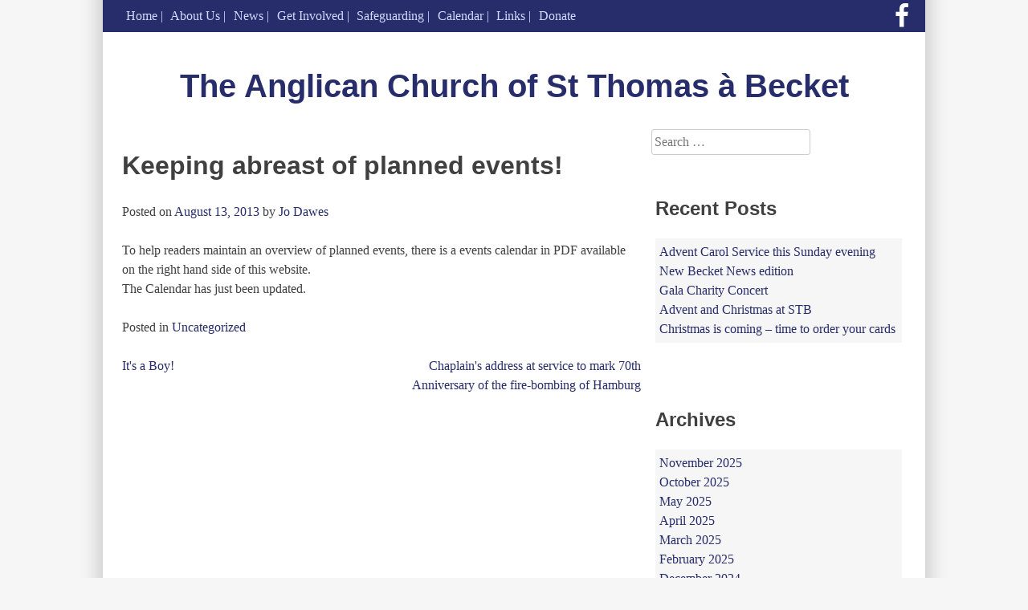

--- FILE ---
content_type: text/html; charset=UTF-8
request_url: https://anglican-church-hamburg.de/keeping-abreast-of-planned-events/
body_size: 7916
content:
<!DOCTYPE html>
<html lang="en-GB">
    <head>
        <meta charset="UTF-8">
        <meta name="viewport" content="width=device-width, initial-scale=1">
        <link rel="profile" href="http://gmpg.org/xfn/11">
        <link rel="pingback" href="https://anglican-church-hamburg.de/xmlrpc.php">

        <title>Keeping abreast of planned events! &#8211; The Anglican Church of St Thomas à Becket</title>
<meta name='robots' content='max-image-preview:large' />
	<style>img:is([sizes="auto" i], [sizes^="auto," i]) { contain-intrinsic-size: 3000px 1500px }</style>
	<link rel="alternate" type="application/rss+xml" title="The Anglican Church of St Thomas à Becket &raquo; Feed" href="https://anglican-church-hamburg.de/feed/" />
<link rel="alternate" type="application/rss+xml" title="The Anglican Church of St Thomas à Becket &raquo; Comments Feed" href="https://anglican-church-hamburg.de/comments/feed/" />
<link rel="alternate" type="text/calendar" title="The Anglican Church of St Thomas à Becket &raquo; iCal Feed" href="https://anglican-church-hamburg.de/events/?ical=1" />
<script type="text/javascript">
/* <![CDATA[ */
window._wpemojiSettings = {"baseUrl":"https:\/\/s.w.org\/images\/core\/emoji\/15.0.3\/72x72\/","ext":".png","svgUrl":"https:\/\/s.w.org\/images\/core\/emoji\/15.0.3\/svg\/","svgExt":".svg","source":{"concatemoji":"https:\/\/anglican-church-hamburg.de\/wp-includes\/js\/wp-emoji-release.min.js?ver=6.7.4"}};
/*! This file is auto-generated */
!function(i,n){var o,s,e;function c(e){try{var t={supportTests:e,timestamp:(new Date).valueOf()};sessionStorage.setItem(o,JSON.stringify(t))}catch(e){}}function p(e,t,n){e.clearRect(0,0,e.canvas.width,e.canvas.height),e.fillText(t,0,0);var t=new Uint32Array(e.getImageData(0,0,e.canvas.width,e.canvas.height).data),r=(e.clearRect(0,0,e.canvas.width,e.canvas.height),e.fillText(n,0,0),new Uint32Array(e.getImageData(0,0,e.canvas.width,e.canvas.height).data));return t.every(function(e,t){return e===r[t]})}function u(e,t,n){switch(t){case"flag":return n(e,"\ud83c\udff3\ufe0f\u200d\u26a7\ufe0f","\ud83c\udff3\ufe0f\u200b\u26a7\ufe0f")?!1:!n(e,"\ud83c\uddfa\ud83c\uddf3","\ud83c\uddfa\u200b\ud83c\uddf3")&&!n(e,"\ud83c\udff4\udb40\udc67\udb40\udc62\udb40\udc65\udb40\udc6e\udb40\udc67\udb40\udc7f","\ud83c\udff4\u200b\udb40\udc67\u200b\udb40\udc62\u200b\udb40\udc65\u200b\udb40\udc6e\u200b\udb40\udc67\u200b\udb40\udc7f");case"emoji":return!n(e,"\ud83d\udc26\u200d\u2b1b","\ud83d\udc26\u200b\u2b1b")}return!1}function f(e,t,n){var r="undefined"!=typeof WorkerGlobalScope&&self instanceof WorkerGlobalScope?new OffscreenCanvas(300,150):i.createElement("canvas"),a=r.getContext("2d",{willReadFrequently:!0}),o=(a.textBaseline="top",a.font="600 32px Arial",{});return e.forEach(function(e){o[e]=t(a,e,n)}),o}function t(e){var t=i.createElement("script");t.src=e,t.defer=!0,i.head.appendChild(t)}"undefined"!=typeof Promise&&(o="wpEmojiSettingsSupports",s=["flag","emoji"],n.supports={everything:!0,everythingExceptFlag:!0},e=new Promise(function(e){i.addEventListener("DOMContentLoaded",e,{once:!0})}),new Promise(function(t){var n=function(){try{var e=JSON.parse(sessionStorage.getItem(o));if("object"==typeof e&&"number"==typeof e.timestamp&&(new Date).valueOf()<e.timestamp+604800&&"object"==typeof e.supportTests)return e.supportTests}catch(e){}return null}();if(!n){if("undefined"!=typeof Worker&&"undefined"!=typeof OffscreenCanvas&&"undefined"!=typeof URL&&URL.createObjectURL&&"undefined"!=typeof Blob)try{var e="postMessage("+f.toString()+"("+[JSON.stringify(s),u.toString(),p.toString()].join(",")+"));",r=new Blob([e],{type:"text/javascript"}),a=new Worker(URL.createObjectURL(r),{name:"wpTestEmojiSupports"});return void(a.onmessage=function(e){c(n=e.data),a.terminate(),t(n)})}catch(e){}c(n=f(s,u,p))}t(n)}).then(function(e){for(var t in e)n.supports[t]=e[t],n.supports.everything=n.supports.everything&&n.supports[t],"flag"!==t&&(n.supports.everythingExceptFlag=n.supports.everythingExceptFlag&&n.supports[t]);n.supports.everythingExceptFlag=n.supports.everythingExceptFlag&&!n.supports.flag,n.DOMReady=!1,n.readyCallback=function(){n.DOMReady=!0}}).then(function(){return e}).then(function(){var e;n.supports.everything||(n.readyCallback(),(e=n.source||{}).concatemoji?t(e.concatemoji):e.wpemoji&&e.twemoji&&(t(e.twemoji),t(e.wpemoji)))}))}((window,document),window._wpemojiSettings);
/* ]]> */
</script>
<style id='wp-emoji-styles-inline-css' type='text/css'>

	img.wp-smiley, img.emoji {
		display: inline !important;
		border: none !important;
		box-shadow: none !important;
		height: 1em !important;
		width: 1em !important;
		margin: 0 0.07em !important;
		vertical-align: -0.1em !important;
		background: none !important;
		padding: 0 !important;
	}
</style>
<link rel='stylesheet' id='wp-block-library-css' href='https://anglican-church-hamburg.de/wp-includes/css/dist/block-library/style.min.css?ver=6.7.4' type='text/css' media='all' />
<style id='classic-theme-styles-inline-css' type='text/css'>
/*! This file is auto-generated */
.wp-block-button__link{color:#fff;background-color:#32373c;border-radius:9999px;box-shadow:none;text-decoration:none;padding:calc(.667em + 2px) calc(1.333em + 2px);font-size:1.125em}.wp-block-file__button{background:#32373c;color:#fff;text-decoration:none}
</style>
<style id='global-styles-inline-css' type='text/css'>
:root{--wp--preset--aspect-ratio--square: 1;--wp--preset--aspect-ratio--4-3: 4/3;--wp--preset--aspect-ratio--3-4: 3/4;--wp--preset--aspect-ratio--3-2: 3/2;--wp--preset--aspect-ratio--2-3: 2/3;--wp--preset--aspect-ratio--16-9: 16/9;--wp--preset--aspect-ratio--9-16: 9/16;--wp--preset--color--black: #000000;--wp--preset--color--cyan-bluish-gray: #abb8c3;--wp--preset--color--white: #ffffff;--wp--preset--color--pale-pink: #f78da7;--wp--preset--color--vivid-red: #cf2e2e;--wp--preset--color--luminous-vivid-orange: #ff6900;--wp--preset--color--luminous-vivid-amber: #fcb900;--wp--preset--color--light-green-cyan: #7bdcb5;--wp--preset--color--vivid-green-cyan: #00d084;--wp--preset--color--pale-cyan-blue: #8ed1fc;--wp--preset--color--vivid-cyan-blue: #0693e3;--wp--preset--color--vivid-purple: #9b51e0;--wp--preset--gradient--vivid-cyan-blue-to-vivid-purple: linear-gradient(135deg,rgba(6,147,227,1) 0%,rgb(155,81,224) 100%);--wp--preset--gradient--light-green-cyan-to-vivid-green-cyan: linear-gradient(135deg,rgb(122,220,180) 0%,rgb(0,208,130) 100%);--wp--preset--gradient--luminous-vivid-amber-to-luminous-vivid-orange: linear-gradient(135deg,rgba(252,185,0,1) 0%,rgba(255,105,0,1) 100%);--wp--preset--gradient--luminous-vivid-orange-to-vivid-red: linear-gradient(135deg,rgba(255,105,0,1) 0%,rgb(207,46,46) 100%);--wp--preset--gradient--very-light-gray-to-cyan-bluish-gray: linear-gradient(135deg,rgb(238,238,238) 0%,rgb(169,184,195) 100%);--wp--preset--gradient--cool-to-warm-spectrum: linear-gradient(135deg,rgb(74,234,220) 0%,rgb(151,120,209) 20%,rgb(207,42,186) 40%,rgb(238,44,130) 60%,rgb(251,105,98) 80%,rgb(254,248,76) 100%);--wp--preset--gradient--blush-light-purple: linear-gradient(135deg,rgb(255,206,236) 0%,rgb(152,150,240) 100%);--wp--preset--gradient--blush-bordeaux: linear-gradient(135deg,rgb(254,205,165) 0%,rgb(254,45,45) 50%,rgb(107,0,62) 100%);--wp--preset--gradient--luminous-dusk: linear-gradient(135deg,rgb(255,203,112) 0%,rgb(199,81,192) 50%,rgb(65,88,208) 100%);--wp--preset--gradient--pale-ocean: linear-gradient(135deg,rgb(255,245,203) 0%,rgb(182,227,212) 50%,rgb(51,167,181) 100%);--wp--preset--gradient--electric-grass: linear-gradient(135deg,rgb(202,248,128) 0%,rgb(113,206,126) 100%);--wp--preset--gradient--midnight: linear-gradient(135deg,rgb(2,3,129) 0%,rgb(40,116,252) 100%);--wp--preset--font-size--small: 13px;--wp--preset--font-size--medium: 20px;--wp--preset--font-size--large: 36px;--wp--preset--font-size--x-large: 42px;--wp--preset--spacing--20: 0.44rem;--wp--preset--spacing--30: 0.67rem;--wp--preset--spacing--40: 1rem;--wp--preset--spacing--50: 1.5rem;--wp--preset--spacing--60: 2.25rem;--wp--preset--spacing--70: 3.38rem;--wp--preset--spacing--80: 5.06rem;--wp--preset--shadow--natural: 6px 6px 9px rgba(0, 0, 0, 0.2);--wp--preset--shadow--deep: 12px 12px 50px rgba(0, 0, 0, 0.4);--wp--preset--shadow--sharp: 6px 6px 0px rgba(0, 0, 0, 0.2);--wp--preset--shadow--outlined: 6px 6px 0px -3px rgba(255, 255, 255, 1), 6px 6px rgba(0, 0, 0, 1);--wp--preset--shadow--crisp: 6px 6px 0px rgba(0, 0, 0, 1);}:where(.is-layout-flex){gap: 0.5em;}:where(.is-layout-grid){gap: 0.5em;}body .is-layout-flex{display: flex;}.is-layout-flex{flex-wrap: wrap;align-items: center;}.is-layout-flex > :is(*, div){margin: 0;}body .is-layout-grid{display: grid;}.is-layout-grid > :is(*, div){margin: 0;}:where(.wp-block-columns.is-layout-flex){gap: 2em;}:where(.wp-block-columns.is-layout-grid){gap: 2em;}:where(.wp-block-post-template.is-layout-flex){gap: 1.25em;}:where(.wp-block-post-template.is-layout-grid){gap: 1.25em;}.has-black-color{color: var(--wp--preset--color--black) !important;}.has-cyan-bluish-gray-color{color: var(--wp--preset--color--cyan-bluish-gray) !important;}.has-white-color{color: var(--wp--preset--color--white) !important;}.has-pale-pink-color{color: var(--wp--preset--color--pale-pink) !important;}.has-vivid-red-color{color: var(--wp--preset--color--vivid-red) !important;}.has-luminous-vivid-orange-color{color: var(--wp--preset--color--luminous-vivid-orange) !important;}.has-luminous-vivid-amber-color{color: var(--wp--preset--color--luminous-vivid-amber) !important;}.has-light-green-cyan-color{color: var(--wp--preset--color--light-green-cyan) !important;}.has-vivid-green-cyan-color{color: var(--wp--preset--color--vivid-green-cyan) !important;}.has-pale-cyan-blue-color{color: var(--wp--preset--color--pale-cyan-blue) !important;}.has-vivid-cyan-blue-color{color: var(--wp--preset--color--vivid-cyan-blue) !important;}.has-vivid-purple-color{color: var(--wp--preset--color--vivid-purple) !important;}.has-black-background-color{background-color: var(--wp--preset--color--black) !important;}.has-cyan-bluish-gray-background-color{background-color: var(--wp--preset--color--cyan-bluish-gray) !important;}.has-white-background-color{background-color: var(--wp--preset--color--white) !important;}.has-pale-pink-background-color{background-color: var(--wp--preset--color--pale-pink) !important;}.has-vivid-red-background-color{background-color: var(--wp--preset--color--vivid-red) !important;}.has-luminous-vivid-orange-background-color{background-color: var(--wp--preset--color--luminous-vivid-orange) !important;}.has-luminous-vivid-amber-background-color{background-color: var(--wp--preset--color--luminous-vivid-amber) !important;}.has-light-green-cyan-background-color{background-color: var(--wp--preset--color--light-green-cyan) !important;}.has-vivid-green-cyan-background-color{background-color: var(--wp--preset--color--vivid-green-cyan) !important;}.has-pale-cyan-blue-background-color{background-color: var(--wp--preset--color--pale-cyan-blue) !important;}.has-vivid-cyan-blue-background-color{background-color: var(--wp--preset--color--vivid-cyan-blue) !important;}.has-vivid-purple-background-color{background-color: var(--wp--preset--color--vivid-purple) !important;}.has-black-border-color{border-color: var(--wp--preset--color--black) !important;}.has-cyan-bluish-gray-border-color{border-color: var(--wp--preset--color--cyan-bluish-gray) !important;}.has-white-border-color{border-color: var(--wp--preset--color--white) !important;}.has-pale-pink-border-color{border-color: var(--wp--preset--color--pale-pink) !important;}.has-vivid-red-border-color{border-color: var(--wp--preset--color--vivid-red) !important;}.has-luminous-vivid-orange-border-color{border-color: var(--wp--preset--color--luminous-vivid-orange) !important;}.has-luminous-vivid-amber-border-color{border-color: var(--wp--preset--color--luminous-vivid-amber) !important;}.has-light-green-cyan-border-color{border-color: var(--wp--preset--color--light-green-cyan) !important;}.has-vivid-green-cyan-border-color{border-color: var(--wp--preset--color--vivid-green-cyan) !important;}.has-pale-cyan-blue-border-color{border-color: var(--wp--preset--color--pale-cyan-blue) !important;}.has-vivid-cyan-blue-border-color{border-color: var(--wp--preset--color--vivid-cyan-blue) !important;}.has-vivid-purple-border-color{border-color: var(--wp--preset--color--vivid-purple) !important;}.has-vivid-cyan-blue-to-vivid-purple-gradient-background{background: var(--wp--preset--gradient--vivid-cyan-blue-to-vivid-purple) !important;}.has-light-green-cyan-to-vivid-green-cyan-gradient-background{background: var(--wp--preset--gradient--light-green-cyan-to-vivid-green-cyan) !important;}.has-luminous-vivid-amber-to-luminous-vivid-orange-gradient-background{background: var(--wp--preset--gradient--luminous-vivid-amber-to-luminous-vivid-orange) !important;}.has-luminous-vivid-orange-to-vivid-red-gradient-background{background: var(--wp--preset--gradient--luminous-vivid-orange-to-vivid-red) !important;}.has-very-light-gray-to-cyan-bluish-gray-gradient-background{background: var(--wp--preset--gradient--very-light-gray-to-cyan-bluish-gray) !important;}.has-cool-to-warm-spectrum-gradient-background{background: var(--wp--preset--gradient--cool-to-warm-spectrum) !important;}.has-blush-light-purple-gradient-background{background: var(--wp--preset--gradient--blush-light-purple) !important;}.has-blush-bordeaux-gradient-background{background: var(--wp--preset--gradient--blush-bordeaux) !important;}.has-luminous-dusk-gradient-background{background: var(--wp--preset--gradient--luminous-dusk) !important;}.has-pale-ocean-gradient-background{background: var(--wp--preset--gradient--pale-ocean) !important;}.has-electric-grass-gradient-background{background: var(--wp--preset--gradient--electric-grass) !important;}.has-midnight-gradient-background{background: var(--wp--preset--gradient--midnight) !important;}.has-small-font-size{font-size: var(--wp--preset--font-size--small) !important;}.has-medium-font-size{font-size: var(--wp--preset--font-size--medium) !important;}.has-large-font-size{font-size: var(--wp--preset--font-size--large) !important;}.has-x-large-font-size{font-size: var(--wp--preset--font-size--x-large) !important;}
:where(.wp-block-post-template.is-layout-flex){gap: 1.25em;}:where(.wp-block-post-template.is-layout-grid){gap: 1.25em;}
:where(.wp-block-columns.is-layout-flex){gap: 2em;}:where(.wp-block-columns.is-layout-grid){gap: 2em;}
:root :where(.wp-block-pullquote){font-size: 1.5em;line-height: 1.6;}
</style>
<link rel='stylesheet' id='stbhh-style-css' href='https://anglican-church-hamburg.de/wp-content/themes/stbhh/style.css?ver=6.7.4' type='text/css' media='all' />
<link rel='stylesheet' id='stbhh-font-awesome-css' href='https://anglican-church-hamburg.de/wp-content/themes/stbhh/font-awesome/css/font-awesome.min.css?ver=6.7.4' type='text/css' media='all' />
<link rel="https://api.w.org/" href="https://anglican-church-hamburg.de/wp-json/" /><link rel="alternate" title="JSON" type="application/json" href="https://anglican-church-hamburg.de/wp-json/wp/v2/posts/2369" /><link rel="EditURI" type="application/rsd+xml" title="RSD" href="https://anglican-church-hamburg.de/xmlrpc.php?rsd" />
<meta name="generator" content="WordPress 6.7.4" />
<link rel="canonical" href="https://anglican-church-hamburg.de/keeping-abreast-of-planned-events/" />
<link rel='shortlink' href='https://anglican-church-hamburg.de/?p=2369' />
<link rel="alternate" title="oEmbed (JSON)" type="application/json+oembed" href="https://anglican-church-hamburg.de/wp-json/oembed/1.0/embed?url=https%3A%2F%2Fanglican-church-hamburg.de%2Fkeeping-abreast-of-planned-events%2F" />
<link rel="alternate" title="oEmbed (XML)" type="text/xml+oembed" href="https://anglican-church-hamburg.de/wp-json/oembed/1.0/embed?url=https%3A%2F%2Fanglican-church-hamburg.de%2Fkeeping-abreast-of-planned-events%2F&#038;format=xml" />
<meta name="tec-api-version" content="v1"><meta name="tec-api-origin" content="https://anglican-church-hamburg.de"><link rel="alternate" href="https://anglican-church-hamburg.de/wp-json/tribe/events/v1/" />    </head>

    <body class="post-template-default single single-post postid-2369 single-format-standard tribe-no-js group-blog">
        <div id="page" class="hfeed site">
            <div class="super-header clearfix">
                <nav id="site-navigation" class="main-navigation" role="navigation">
                    <div class="menu-main-menu-container"><ul id="primary-menu" class="menu"><li id="menu-item-1232" class="menu-item menu-item-type-custom menu-item-object-custom menu-item-1232"><a href="/">Home</a></li>
<li id="menu-item-1020" class="menu-item menu-item-type-post_type menu-item-object-page menu-item-has-children menu-item-1020"><a href="https://anglican-church-hamburg.de/about/">About Us</a>
<ul class="sub-menu">
	<li id="menu-item-1200" class="menu-item menu-item-type-post_type menu-item-object-page menu-item-1200"><a href="https://anglican-church-hamburg.de/about/">About us</a></li>
	<li id="menu-item-4192" class="menu-item menu-item-type-post_type menu-item-object-page menu-item-4192"><a href="https://anglican-church-hamburg.de/about/stb180/">STB180</a></li>
	<li id="menu-item-1141" class="menu-item menu-item-type-post_type menu-item-object-page menu-item-1141"><a href="https://anglican-church-hamburg.de/parish-profile/">Parish Profile</a></li>
	<li id="menu-item-1441" class="menu-item menu-item-type-post_type menu-item-object-page menu-item-has-children menu-item-1441"><a href="https://anglican-church-hamburg.de/about/becket-news/">Becket News</a>
	<ul class="sub-menu">
		<li id="menu-item-1442" class="menu-item menu-item-type-post_type menu-item-object-page menu-item-1442"><a href="https://anglican-church-hamburg.de/about/becket-news/becket-news-archive/">Becket News archive</a></li>
	</ul>
</li>
	<li id="menu-item-1138" class="menu-item menu-item-type-post_type menu-item-object-page menu-item-has-children menu-item-1138"><a href="https://anglican-church-hamburg.de/services/">Services</a>
	<ul class="sub-menu">
		<li id="menu-item-1049" class="menu-item menu-item-type-post_type menu-item-object-page menu-item-1049"><a href="https://anglican-church-hamburg.de/services/the-eucharist/">The Eucharist</a></li>
		<li id="menu-item-1241" class="menu-item menu-item-type-post_type menu-item-object-page menu-item-1241"><a href="https://anglican-church-hamburg.de/services/baptism/">Baptism</a></li>
		<li id="menu-item-1239" class="menu-item menu-item-type-post_type menu-item-object-page menu-item-1239"><a href="https://anglican-church-hamburg.de/services/weddings/">Weddings</a></li>
		<li id="menu-item-1240" class="menu-item menu-item-type-post_type menu-item-object-page menu-item-1240"><a href="https://anglican-church-hamburg.de/services/confirmation/">Confirmation</a></li>
		<li id="menu-item-1238" class="menu-item menu-item-type-post_type menu-item-object-page menu-item-1238"><a href="https://anglican-church-hamburg.de/services/funerals/">Funerals</a></li>
	</ul>
</li>
	<li id="menu-item-1022" class="menu-item menu-item-type-post_type menu-item-object-page menu-item-has-children menu-item-1022"><a href="https://anglican-church-hamburg.de/about/contact/">Contact</a>
	<ul class="sub-menu">
		<li id="menu-item-1443" class="menu-item menu-item-type-post_type menu-item-object-page menu-item-1443"><a href="https://anglican-church-hamburg.de/about/contact/its-easy-to-find-us/">It’s easy to find us</a></li>
	</ul>
</li>
	<li id="menu-item-1147" class="menu-item menu-item-type-post_type menu-item-object-page menu-item-1147"><a href="https://anglican-church-hamburg.de/history/">History</a></li>
	<li id="menu-item-1148" class="menu-item menu-item-type-post_type menu-item-object-page menu-item-has-children menu-item-1148"><a href="https://anglican-church-hamburg.de/about/to-be-an-anglican-a-brief-explanation/">The Anglican Church</a>
	<ul class="sub-menu">
		<li id="menu-item-1150" class="menu-item menu-item-type-post_type menu-item-object-page menu-item-1150"><a href="https://anglican-church-hamburg.de/caecg/">CAECG</a></li>
		<li id="menu-item-1154" class="menu-item menu-item-type-post_type menu-item-object-page menu-item-1154"><a href="https://anglican-church-hamburg.de/diocese-in-europe/">Diocese in Europe</a></li>
		<li id="menu-item-1157" class="menu-item menu-item-type-post_type menu-item-object-page menu-item-1157"><a href="https://anglican-church-hamburg.de/church-of-england/">Church of England</a></li>
		<li id="menu-item-1178" class="menu-item menu-item-type-post_type menu-item-object-page menu-item-1178"><a href="https://anglican-church-hamburg.de/anglican-communion/">Anglican Communion</a></li>
	</ul>
</li>
	<li id="menu-item-5385" class="menu-item menu-item-type-post_type menu-item-object-page menu-item-5385"><a href="https://anglican-church-hamburg.de/looking-for-god/">Looking for God?</a></li>
	<li id="menu-item-1176" class="menu-item menu-item-type-post_type menu-item-object-page menu-item-has-children menu-item-1176"><a href="https://anglican-church-hamburg.de/ecumenical-links/">Ecumenical Links</a>
	<ul class="sub-menu">
		<li id="menu-item-1172" class="menu-item menu-item-type-post_type menu-item-object-page menu-item-1172"><a href="https://anglican-church-hamburg.de/ackh/">ACK</a></li>
		<li id="menu-item-1175" class="menu-item menu-item-type-post_type menu-item-object-page menu-item-1175"><a href="https://anglican-church-hamburg.de/anglican-lutheran-society/">Anglican-Lutheran Society</a></li>
		<li id="menu-item-1174" class="menu-item menu-item-type-post_type menu-item-object-page menu-item-1174"><a href="https://anglican-church-hamburg.de/meissen-agreement/">Meissen Agreement</a></li>
		<li id="menu-item-1173" class="menu-item menu-item-type-post_type menu-item-object-page menu-item-1173"><a href="https://anglican-church-hamburg.de/porvoo-communion/">Porvoo Communion</a></li>
	</ul>
</li>
	<li id="menu-item-1177" class="menu-item menu-item-type-post_type menu-item-object-page menu-item-1177"><a href="https://anglican-church-hamburg.de/more-about-faith/">More about Faith</a></li>
</ul>
</li>
<li id="menu-item-1035" class="menu-item menu-item-type-post_type menu-item-object-page current_page_parent menu-item-1035"><a href="https://anglican-church-hamburg.de/news/">News</a></li>
<li id="menu-item-1036" class="menu-item menu-item-type-post_type menu-item-object-page menu-item-has-children menu-item-1036"><a href="https://anglican-church-hamburg.de/get-involved/">Get Involved</a>
<ul class="sub-menu">
	<li id="menu-item-1061" class="menu-item menu-item-type-post_type menu-item-object-page menu-item-1061"><a href="https://anglican-church-hamburg.de/get-involved/">Get Involved</a></li>
	<li id="menu-item-1038" class="menu-item menu-item-type-post_type menu-item-object-page menu-item-1038"><a href="https://anglican-church-hamburg.de/get-involved/junior-church/">Junior Church</a></li>
	<li id="menu-item-1039" class="menu-item menu-item-type-post_type menu-item-object-page menu-item-1039"><a href="https://anglican-church-hamburg.de/about/music/">Music</a></li>
	<li id="menu-item-1041" class="menu-item menu-item-type-post_type menu-item-object-page menu-item-1041"><a href="https://anglican-church-hamburg.de/get-involved/wanderers/">Wanderers</a></li>
	<li id="menu-item-1196" class="menu-item menu-item-type-post_type menu-item-object-page menu-item-1196"><a href="https://anglican-church-hamburg.de/mothers-union/">Mothers’ Union</a></li>
	<li id="menu-item-1040" class="menu-item menu-item-type-post_type menu-item-object-page menu-item-1040"><a href="https://anglican-church-hamburg.de/get-involved/the-church-bazaar/">The Church Bazaar</a></li>
	<li id="menu-item-1195" class="menu-item menu-item-type-post_type menu-item-object-page menu-item-1195"><a href="https://anglican-church-hamburg.de/lcf/">LCF</a></li>
	<li id="menu-item-1194" class="menu-item menu-item-type-post_type menu-item-object-page menu-item-has-children menu-item-1194"><a href="https://anglican-church-hamburg.de/support-us/">Support Us</a>
	<ul class="sub-menu">
		<li id="menu-item-1193" class="menu-item menu-item-type-post_type menu-item-object-page menu-item-1193"><a href="https://anglican-church-hamburg.de/bazaar/">Bazaar</a></li>
		<li id="menu-item-1192" class="menu-item menu-item-type-post_type menu-item-object-page menu-item-1192"><a href="https://anglican-church-hamburg.de/book-stall/">Bookstall</a></li>
	</ul>
</li>
</ul>
</li>
<li id="menu-item-5377" class="menu-item menu-item-type-post_type menu-item-object-page menu-item-5377"><a href="https://anglican-church-hamburg.de/safeguarding/">Safeguarding</a></li>
<li id="menu-item-2779" class="menu-item menu-item-type-custom menu-item-object-custom menu-item-2779"><a href="/events">Calendar</a></li>
<li id="menu-item-1051" class="menu-item menu-item-type-post_type menu-item-object-page menu-item-1051"><a href="https://anglican-church-hamburg.de/links/">Links</a></li>
<li id="menu-item-1197" class="menu-item menu-item-type-post_type menu-item-object-page menu-item-1197"><a href="https://anglican-church-hamburg.de/donate/">Donate</a></li>
</ul></div>                </nav><!-- #site-navigation -->
                <a href="https://facebook.com/stbhamburg" target="_blank"><i class="fa fa-facebook"></i></a>
            </div>
            <div class="page-inner">
                <a class="skip-link screen-reader-text" href="#content">Skip to content</a>
                <header id="masthead" class="site-header" role="banner">
                    <div class="site-branding">
                                                    <p class="site-title"><a href="https://anglican-church-hamburg.de/" rel="home">The Anglican Church of St Thomas à Becket</a></p>
                                                                    </div><!-- .site-branding -->
                </header><!-- #masthead -->

                <div id="content" class="site-content">

	<div id="primary" class="content-area">
		<main id="main" class="site-main" role="main">

		
			
<article id="post-2369" class="post-2369 post type-post status-publish format-standard hentry category-uncategorized">
	<header class="entry-header">
		<h1 class="entry-title">Keeping abreast of planned events!</h1>
		<div class="entry-meta">
			<span class="posted-on">Posted on <a href="https://anglican-church-hamburg.de/keeping-abreast-of-planned-events/" rel="bookmark"><time class="entry-date published updated" datetime="2013-08-13T22:31:00+02:00">August 13, 2013</time></a></span><span class="byline"> by <span class="author vcard"><a class="url fn n" href="https://anglican-church-hamburg.de/author/jo-dawes/">Jo Dawes</a></span></span>		</div><!-- .entry-meta -->
	</header><!-- .entry-header -->

	<div class="entry-content">
		<p>To help readers maintain an overview of planned events, there is a events calendar in PDF available on the right hand side of this website.<br />
The Calendar has just been updated.</p>
			</div><!-- .entry-content -->

	<footer class="entry-footer">
		<span class="cat-links">Posted in <a href="https://anglican-church-hamburg.de/category/uncategorized/" rel="category tag">Uncategorized</a></span>	</footer><!-- .entry-footer -->
</article><!-- #post-## -->


			
	<nav class="navigation post-navigation" aria-label="Posts">
		<h2 class="screen-reader-text">Post navigation</h2>
		<div class="nav-links"><div class="nav-previous"><a href="https://anglican-church-hamburg.de/its-a-boy/" rel="prev">It&#39;s a Boy!</a></div><div class="nav-next"><a href="https://anglican-church-hamburg.de/chaplains-address-at-service-to-mark-70th-anniversary-of-the-fire-bombing-of-hamburg/" rel="next">Chaplain&#39;s address at service to mark 70th Anniversary of the fire-bombing of Hamburg</a></div></div>
	</nav>
			
		
		</main><!-- #main -->
	</div><!-- #primary -->


<div id="secondary" class="widget-area" role="complementary">
	<aside id="search-2" class="widget widget_search"><form role="search" method="get" class="search-form" action="https://anglican-church-hamburg.de/">
				<label>
					<span class="screen-reader-text">Search for:</span>
					<input type="search" class="search-field" placeholder="Search &hellip;" value="" name="s" />
				</label>
				<input type="submit" class="search-submit" value="Search" />
			</form></aside>
		<aside id="recent-posts-2" class="widget widget_recent_entries">
		<h2 class="widget-title">Recent Posts</h2>
		<ul>
											<li>
					<a href="https://anglican-church-hamburg.de/advent-carol-service-this-sunday-evening/">Advent Carol Service this Sunday evening</a>
									</li>
											<li>
					<a href="https://anglican-church-hamburg.de/new-becket-news-edition/">New Becket News edition</a>
									</li>
											<li>
					<a href="https://anglican-church-hamburg.de/gala-charity-concert/">Gala Charity Concert</a>
									</li>
											<li>
					<a href="https://anglican-church-hamburg.de/advent-and-christmas-at-stb-2/">Advent and Christmas at STB</a>
									</li>
											<li>
					<a href="https://anglican-church-hamburg.de/christmas-is-coming-time-to-order-your-cards/">Christmas is coming &#8211; time to order your cards</a>
									</li>
					</ul>

		</aside><aside id="archives-2" class="widget widget_archive"><h2 class="widget-title">Archives</h2>
			<ul>
					<li><a href='https://anglican-church-hamburg.de/2025/11/'>November 2025</a></li>
	<li><a href='https://anglican-church-hamburg.de/2025/10/'>October 2025</a></li>
	<li><a href='https://anglican-church-hamburg.de/2025/05/'>May 2025</a></li>
	<li><a href='https://anglican-church-hamburg.de/2025/04/'>April 2025</a></li>
	<li><a href='https://anglican-church-hamburg.de/2025/03/'>March 2025</a></li>
	<li><a href='https://anglican-church-hamburg.de/2025/02/'>February 2025</a></li>
	<li><a href='https://anglican-church-hamburg.de/2024/12/'>December 2024</a></li>
	<li><a href='https://anglican-church-hamburg.de/2024/11/'>November 2024</a></li>
	<li><a href='https://anglican-church-hamburg.de/2024/08/'>August 2024</a></li>
	<li><a href='https://anglican-church-hamburg.de/2024/05/'>May 2024</a></li>
	<li><a href='https://anglican-church-hamburg.de/2024/04/'>April 2024</a></li>
	<li><a href='https://anglican-church-hamburg.de/2024/02/'>February 2024</a></li>
	<li><a href='https://anglican-church-hamburg.de/2024/01/'>January 2024</a></li>
	<li><a href='https://anglican-church-hamburg.de/2023/12/'>December 2023</a></li>
	<li><a href='https://anglican-church-hamburg.de/2023/11/'>November 2023</a></li>
	<li><a href='https://anglican-church-hamburg.de/2023/10/'>October 2023</a></li>
	<li><a href='https://anglican-church-hamburg.de/2023/09/'>September 2023</a></li>
	<li><a href='https://anglican-church-hamburg.de/2023/06/'>June 2023</a></li>
	<li><a href='https://anglican-church-hamburg.de/2023/04/'>April 2023</a></li>
	<li><a href='https://anglican-church-hamburg.de/2023/03/'>March 2023</a></li>
	<li><a href='https://anglican-church-hamburg.de/2023/01/'>January 2023</a></li>
	<li><a href='https://anglican-church-hamburg.de/2022/12/'>December 2022</a></li>
	<li><a href='https://anglican-church-hamburg.de/2022/11/'>November 2022</a></li>
	<li><a href='https://anglican-church-hamburg.de/2022/10/'>October 2022</a></li>
	<li><a href='https://anglican-church-hamburg.de/2022/09/'>September 2022</a></li>
	<li><a href='https://anglican-church-hamburg.de/2022/08/'>August 2022</a></li>
	<li><a href='https://anglican-church-hamburg.de/2022/07/'>July 2022</a></li>
	<li><a href='https://anglican-church-hamburg.de/2022/06/'>June 2022</a></li>
	<li><a href='https://anglican-church-hamburg.de/2022/05/'>May 2022</a></li>
	<li><a href='https://anglican-church-hamburg.de/2022/04/'>April 2022</a></li>
	<li><a href='https://anglican-church-hamburg.de/2022/03/'>March 2022</a></li>
	<li><a href='https://anglican-church-hamburg.de/2022/02/'>February 2022</a></li>
	<li><a href='https://anglican-church-hamburg.de/2021/12/'>December 2021</a></li>
	<li><a href='https://anglican-church-hamburg.de/2021/11/'>November 2021</a></li>
	<li><a href='https://anglican-church-hamburg.de/2021/10/'>October 2021</a></li>
	<li><a href='https://anglican-church-hamburg.de/2021/09/'>September 2021</a></li>
	<li><a href='https://anglican-church-hamburg.de/2021/08/'>August 2021</a></li>
	<li><a href='https://anglican-church-hamburg.de/2021/07/'>July 2021</a></li>
	<li><a href='https://anglican-church-hamburg.de/2021/06/'>June 2021</a></li>
	<li><a href='https://anglican-church-hamburg.de/2021/05/'>May 2021</a></li>
	<li><a href='https://anglican-church-hamburg.de/2021/04/'>April 2021</a></li>
	<li><a href='https://anglican-church-hamburg.de/2021/03/'>March 2021</a></li>
	<li><a href='https://anglican-church-hamburg.de/2021/02/'>February 2021</a></li>
	<li><a href='https://anglican-church-hamburg.de/2021/01/'>January 2021</a></li>
	<li><a href='https://anglican-church-hamburg.de/2020/12/'>December 2020</a></li>
	<li><a href='https://anglican-church-hamburg.de/2020/11/'>November 2020</a></li>
	<li><a href='https://anglican-church-hamburg.de/2020/10/'>October 2020</a></li>
	<li><a href='https://anglican-church-hamburg.de/2020/09/'>September 2020</a></li>
	<li><a href='https://anglican-church-hamburg.de/2020/08/'>August 2020</a></li>
	<li><a href='https://anglican-church-hamburg.de/2020/07/'>July 2020</a></li>
	<li><a href='https://anglican-church-hamburg.de/2020/06/'>June 2020</a></li>
	<li><a href='https://anglican-church-hamburg.de/2020/05/'>May 2020</a></li>
	<li><a href='https://anglican-church-hamburg.de/2020/04/'>April 2020</a></li>
	<li><a href='https://anglican-church-hamburg.de/2020/03/'>March 2020</a></li>
	<li><a href='https://anglican-church-hamburg.de/2019/12/'>December 2019</a></li>
	<li><a href='https://anglican-church-hamburg.de/2019/11/'>November 2019</a></li>
	<li><a href='https://anglican-church-hamburg.de/2019/10/'>October 2019</a></li>
	<li><a href='https://anglican-church-hamburg.de/2019/09/'>September 2019</a></li>
	<li><a href='https://anglican-church-hamburg.de/2019/08/'>August 2019</a></li>
	<li><a href='https://anglican-church-hamburg.de/2019/05/'>May 2019</a></li>
	<li><a href='https://anglican-church-hamburg.de/2019/03/'>March 2019</a></li>
	<li><a href='https://anglican-church-hamburg.de/2019/01/'>January 2019</a></li>
	<li><a href='https://anglican-church-hamburg.de/2018/12/'>December 2018</a></li>
	<li><a href='https://anglican-church-hamburg.de/2018/11/'>November 2018</a></li>
	<li><a href='https://anglican-church-hamburg.de/2018/09/'>September 2018</a></li>
	<li><a href='https://anglican-church-hamburg.de/2018/08/'>August 2018</a></li>
	<li><a href='https://anglican-church-hamburg.de/2018/06/'>June 2018</a></li>
	<li><a href='https://anglican-church-hamburg.de/2018/05/'>May 2018</a></li>
	<li><a href='https://anglican-church-hamburg.de/2018/04/'>April 2018</a></li>
	<li><a href='https://anglican-church-hamburg.de/2018/03/'>March 2018</a></li>
	<li><a href='https://anglican-church-hamburg.de/2018/02/'>February 2018</a></li>
	<li><a href='https://anglican-church-hamburg.de/2018/01/'>January 2018</a></li>
	<li><a href='https://anglican-church-hamburg.de/2017/12/'>December 2017</a></li>
	<li><a href='https://anglican-church-hamburg.de/2017/11/'>November 2017</a></li>
	<li><a href='https://anglican-church-hamburg.de/2017/10/'>October 2017</a></li>
	<li><a href='https://anglican-church-hamburg.de/2017/09/'>September 2017</a></li>
	<li><a href='https://anglican-church-hamburg.de/2017/08/'>August 2017</a></li>
	<li><a href='https://anglican-church-hamburg.de/2017/07/'>July 2017</a></li>
	<li><a href='https://anglican-church-hamburg.de/2017/06/'>June 2017</a></li>
	<li><a href='https://anglican-church-hamburg.de/2017/05/'>May 2017</a></li>
	<li><a href='https://anglican-church-hamburg.de/2017/04/'>April 2017</a></li>
	<li><a href='https://anglican-church-hamburg.de/2017/03/'>March 2017</a></li>
	<li><a href='https://anglican-church-hamburg.de/2017/02/'>February 2017</a></li>
	<li><a href='https://anglican-church-hamburg.de/2017/01/'>January 2017</a></li>
	<li><a href='https://anglican-church-hamburg.de/2016/12/'>December 2016</a></li>
	<li><a href='https://anglican-church-hamburg.de/2016/11/'>November 2016</a></li>
	<li><a href='https://anglican-church-hamburg.de/2016/10/'>October 2016</a></li>
	<li><a href='https://anglican-church-hamburg.de/2016/09/'>September 2016</a></li>
	<li><a href='https://anglican-church-hamburg.de/2016/08/'>August 2016</a></li>
	<li><a href='https://anglican-church-hamburg.de/2016/07/'>July 2016</a></li>
	<li><a href='https://anglican-church-hamburg.de/2016/06/'>June 2016</a></li>
	<li><a href='https://anglican-church-hamburg.de/2016/05/'>May 2016</a></li>
	<li><a href='https://anglican-church-hamburg.de/2016/04/'>April 2016</a></li>
	<li><a href='https://anglican-church-hamburg.de/2016/03/'>March 2016</a></li>
	<li><a href='https://anglican-church-hamburg.de/2016/02/'>February 2016</a></li>
	<li><a href='https://anglican-church-hamburg.de/2016/01/'>January 2016</a></li>
	<li><a href='https://anglican-church-hamburg.de/2015/12/'>December 2015</a></li>
	<li><a href='https://anglican-church-hamburg.de/2015/11/'>November 2015</a></li>
	<li><a href='https://anglican-church-hamburg.de/2015/10/'>October 2015</a></li>
	<li><a href='https://anglican-church-hamburg.de/2015/09/'>September 2015</a></li>
	<li><a href='https://anglican-church-hamburg.de/2015/08/'>August 2015</a></li>
	<li><a href='https://anglican-church-hamburg.de/2015/07/'>July 2015</a></li>
	<li><a href='https://anglican-church-hamburg.de/2015/06/'>June 2015</a></li>
	<li><a href='https://anglican-church-hamburg.de/2015/05/'>May 2015</a></li>
	<li><a href='https://anglican-church-hamburg.de/2015/04/'>April 2015</a></li>
	<li><a href='https://anglican-church-hamburg.de/2015/03/'>March 2015</a></li>
	<li><a href='https://anglican-church-hamburg.de/2015/02/'>February 2015</a></li>
	<li><a href='https://anglican-church-hamburg.de/2015/01/'>January 2015</a></li>
	<li><a href='https://anglican-church-hamburg.de/2014/12/'>December 2014</a></li>
	<li><a href='https://anglican-church-hamburg.de/2014/11/'>November 2014</a></li>
	<li><a href='https://anglican-church-hamburg.de/2014/10/'>October 2014</a></li>
	<li><a href='https://anglican-church-hamburg.de/2014/09/'>September 2014</a></li>
	<li><a href='https://anglican-church-hamburg.de/2014/08/'>August 2014</a></li>
	<li><a href='https://anglican-church-hamburg.de/2014/07/'>July 2014</a></li>
	<li><a href='https://anglican-church-hamburg.de/2014/06/'>June 2014</a></li>
	<li><a href='https://anglican-church-hamburg.de/2014/05/'>May 2014</a></li>
	<li><a href='https://anglican-church-hamburg.de/2014/04/'>April 2014</a></li>
	<li><a href='https://anglican-church-hamburg.de/2014/03/'>March 2014</a></li>
	<li><a href='https://anglican-church-hamburg.de/2014/02/'>February 2014</a></li>
	<li><a href='https://anglican-church-hamburg.de/2014/01/'>January 2014</a></li>
	<li><a href='https://anglican-church-hamburg.de/2013/12/'>December 2013</a></li>
	<li><a href='https://anglican-church-hamburg.de/2013/11/'>November 2013</a></li>
	<li><a href='https://anglican-church-hamburg.de/2013/10/'>October 2013</a></li>
	<li><a href='https://anglican-church-hamburg.de/2013/09/'>September 2013</a></li>
	<li><a href='https://anglican-church-hamburg.de/2013/08/'>August 2013</a></li>
	<li><a href='https://anglican-church-hamburg.de/2013/07/'>July 2013</a></li>
	<li><a href='https://anglican-church-hamburg.de/2013/06/'>June 2013</a></li>
	<li><a href='https://anglican-church-hamburg.de/2013/05/'>May 2013</a></li>
	<li><a href='https://anglican-church-hamburg.de/2013/04/'>April 2013</a></li>
	<li><a href='https://anglican-church-hamburg.de/2013/03/'>March 2013</a></li>
	<li><a href='https://anglican-church-hamburg.de/2013/02/'>February 2013</a></li>
	<li><a href='https://anglican-church-hamburg.de/2013/01/'>January 2013</a></li>
	<li><a href='https://anglican-church-hamburg.de/2012/12/'>December 2012</a></li>
	<li><a href='https://anglican-church-hamburg.de/2012/11/'>November 2012</a></li>
	<li><a href='https://anglican-church-hamburg.de/2012/10/'>October 2012</a></li>
	<li><a href='https://anglican-church-hamburg.de/2012/09/'>September 2012</a></li>
	<li><a href='https://anglican-church-hamburg.de/2012/08/'>August 2012</a></li>
	<li><a href='https://anglican-church-hamburg.de/2012/07/'>July 2012</a></li>
	<li><a href='https://anglican-church-hamburg.de/2012/06/'>June 2012</a></li>
	<li><a href='https://anglican-church-hamburg.de/2012/05/'>May 2012</a></li>
	<li><a href='https://anglican-church-hamburg.de/2012/04/'>April 2012</a></li>
	<li><a href='https://anglican-church-hamburg.de/2012/03/'>March 2012</a></li>
	<li><a href='https://anglican-church-hamburg.de/2012/02/'>February 2012</a></li>
	<li><a href='https://anglican-church-hamburg.de/2012/01/'>January 2012</a></li>
	<li><a href='https://anglican-church-hamburg.de/2011/12/'>December 2011</a></li>
	<li><a href='https://anglican-church-hamburg.de/2011/11/'>November 2011</a></li>
	<li><a href='https://anglican-church-hamburg.de/2011/10/'>October 2011</a></li>
	<li><a href='https://anglican-church-hamburg.de/2011/09/'>September 2011</a></li>
	<li><a href='https://anglican-church-hamburg.de/2011/08/'>August 2011</a></li>
	<li><a href='https://anglican-church-hamburg.de/2011/07/'>July 2011</a></li>
	<li><a href='https://anglican-church-hamburg.de/2011/06/'>June 2011</a></li>
	<li><a href='https://anglican-church-hamburg.de/2011/05/'>May 2011</a></li>
	<li><a href='https://anglican-church-hamburg.de/2011/04/'>April 2011</a></li>
	<li><a href='https://anglican-church-hamburg.de/2011/03/'>March 2011</a></li>
	<li><a href='https://anglican-church-hamburg.de/2011/02/'>February 2011</a></li>
	<li><a href='https://anglican-church-hamburg.de/2011/01/'>January 2011</a></li>
	<li><a href='https://anglican-church-hamburg.de/2010/12/'>December 2010</a></li>
	<li><a href='https://anglican-church-hamburg.de/2010/11/'>November 2010</a></li>
	<li><a href='https://anglican-church-hamburg.de/2010/10/'>October 2010</a></li>
	<li><a href='https://anglican-church-hamburg.de/2010/09/'>September 2010</a></li>
	<li><a href='https://anglican-church-hamburg.de/2010/08/'>August 2010</a></li>
	<li><a href='https://anglican-church-hamburg.de/2010/07/'>July 2010</a></li>
	<li><a href='https://anglican-church-hamburg.de/2010/06/'>June 2010</a></li>
	<li><a href='https://anglican-church-hamburg.de/2010/05/'>May 2010</a></li>
			</ul>

			</aside><aside id="categories-2" class="widget widget_categories"><h2 class="widget-title">Categories</h2>
			<ul>
					<li class="cat-item cat-item-34"><a href="https://anglican-church-hamburg.de/category/congregation/stayconnected/">#stayconnected</a>
</li>
	<li class="cat-item cat-item-31"><a href="https://anglican-church-hamburg.de/category/news/becketnews/">Becket News</a>
</li>
	<li class="cat-item cat-item-24"><a href="https://anglican-church-hamburg.de/category/chaplain/">Chaplain</a>
</li>
	<li class="cat-item cat-item-25"><a href="https://anglican-church-hamburg.de/category/congregation/">Congregation</a>
</li>
	<li class="cat-item cat-item-32"><a href="https://anglican-church-hamburg.de/category/congregation/junior-church/">Junior Church</a>
</li>
	<li class="cat-item cat-item-29"><a href="https://anglican-church-hamburg.de/category/music/">Music</a>
</li>
	<li class="cat-item cat-item-22"><a href="https://anglican-church-hamburg.de/category/news/">News</a>
</li>
	<li class="cat-item cat-item-23"><a href="https://anglican-church-hamburg.de/category/sermons/">Sermons</a>
</li>
	<li class="cat-item cat-item-37"><a href="https://anglican-church-hamburg.de/category/congregation/service/">Service</a>
</li>
	<li class="cat-item cat-item-1"><a href="https://anglican-church-hamburg.de/category/uncategorized/">Uncategorized</a>
</li>
			</ul>

			</aside></div><!-- #secondary -->

</div><!-- #content -->
</div><!-- .page-inner -->
<footer id="colophon" class="site-footer" role="contentinfo">
        <nav class="footer-navigation" role="navigation">
        <div class="menu-footer-menu-container"><ul id="footer-menu" class="menu"><li id="menu-item-1230" class="menu-item menu-item-type-post_type menu-item-object-page menu-item-1230"><a href="https://anglican-church-hamburg.de/impressum/">Impressum</a></li>
<li id="menu-item-1229" class="menu-item menu-item-type-post_type menu-item-object-page menu-item-privacy-policy menu-item-1229"><a rel="privacy-policy" href="https://anglican-church-hamburg.de/data-protection/">Data protection</a></li>
<li id="menu-item-5376" class="menu-item menu-item-type-post_type menu-item-object-page menu-item-5376"><a href="https://anglican-church-hamburg.de/safeguarding/">Safeguarding</a></li>
</ul></div>    </nav><!-- #site-navigation -->
        <div class="site-info">

    </div><!-- .site-info -->
</footer><!-- #colophon -->
</div><!-- #page -->

		<script>
		( function ( body ) {
			'use strict';
			body.className = body.className.replace( /\btribe-no-js\b/, 'tribe-js' );
		} )( document.body );
		</script>
		<!-- Piwik -->
<script type="text/javascript">
  var _paq = _paq || [];
  _paq.push(['trackPageView']);
  _paq.push(['enableLinkTracking']);
  (function() {
    var u="//anglican-church-hamburg.de.dedi1285.your-server.de/piwik/";
    _paq.push(['setTrackerUrl', u+'piwik.php']);
    _paq.push(['setSiteId', 1]);
    var d=document, g=d.createElement('script'), s=d.getElementsByTagName('script')[0];
    g.type='text/javascript'; g.async=true; g.defer=true; g.src=u+'piwik.js'; s.parentNode.insertBefore(g,s);
  })();
</script>
<!-- End Piwik Code -->
<script> /* <![CDATA[ */var tribe_l10n_datatables = {"aria":{"sort_ascending":": activate to sort column ascending","sort_descending":": activate to sort column descending"},"length_menu":"Show _MENU_ entries","empty_table":"No data available in table","info":"Showing _START_ to _END_ of _TOTAL_ entries","info_empty":"Showing 0 to 0 of 0 entries","info_filtered":"(filtered from _MAX_ total entries)","zero_records":"No matching records found","search":"Search:","all_selected_text":"All items on this page were selected. ","select_all_link":"Select all pages","clear_selection":"Clear Selection.","pagination":{"all":"All","next":"Next","previous":"Previous"},"select":{"rows":{"0":"","_":": Selected %d rows","1":": Selected 1 row"}},"datepicker":{"dayNames":["Sunday","Monday","Tuesday","Wednesday","Thursday","Friday","Saturday"],"dayNamesShort":["Sun","Mon","Tue","Wed","Thu","Fri","Sat"],"dayNamesMin":["S","M","T","W","T","F","S"],"monthNames":["January","February","March","April","May","June","July","August","September","October","November","December"],"monthNamesShort":["January","February","March","April","May","June","July","August","September","October","November","December"],"monthNamesMin":["Jan","Feb","Mar","Apr","May","Jun","Jul","Aug","Sep","Oct","Nov","Dec"],"nextText":"Next","prevText":"Prev","currentText":"Today","closeText":"Done","today":"Today","clear":"Clear"}};/* ]]> */ </script><script type="text/javascript" src="https://anglican-church-hamburg.de/wp-content/themes/stbhh/js/skip-link-focus-fix.js?ver=20130115" id="stbhh-skip-link-focus-fix-js"></script>
<script type="text/javascript" src="https://anglican-church-hamburg.de/wp-content/themes/stbhh/js/bundle.js" id="stbhh-bundle-js"></script>

</body>
</html>
